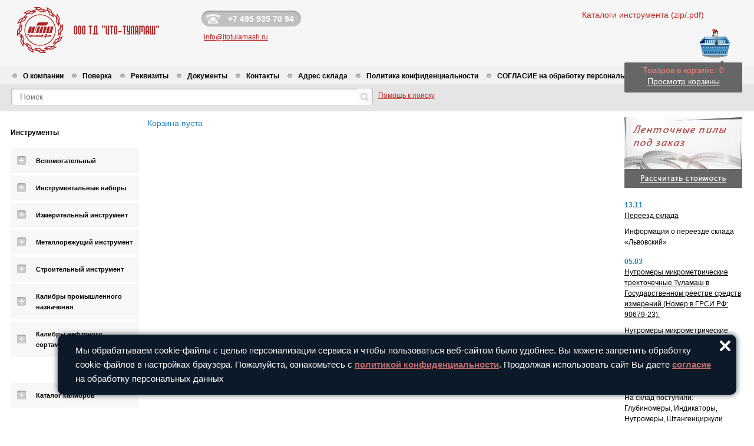

--- FILE ---
content_type: text/html; charset=UTF-8
request_url: http://www.itotulamash.ru/cart
body_size: 17093
content:
<!DOCTYPE html PUBLIC "-//W3C//DTD XHTML 1.0 Transitional//EN" "http://www.w3.org/TR/xhtml1/DTD/xhtml1-transitional.dtd">
<html xmlns="http://www.w3.org/1999/xhtml">
<head>
	<meta http-equiv="Content-Type" content="text/html; charset=UTF-8" />
	<title>Корзина</title>
	<meta name="keywords" content="" />
	<meta name="description" content="" />
	<meta name="reply-to" content="http://www.itotulamash.ru" />
	<meta name='yandex-verification' content='75c2b09ee60fed39' />

	<link rel="stylesheet"  type="text/css" href="/css/style.css?var=12354645&dt=202007092334" />
	
	<script language="javascript" src="/admin/js/jquery.js" type="text/javascript"></script>
	<script language="javascript" src="/js/lightbox.js" type="text/javascript"></script>
	<script language="javascript" src="/admin/js/swfobject.js" type="text/javascript"></script>
	<script type="text/javascript" src="/admin/js/XMLParser.js" charset="UTF-8"></script>
	<script type="text/javascript" src="/admin/js/Form.js?dt=20250626" charset="UTF-8"></script>
	<script language="javascript" src="/admin/js/common.js" type="text/javascript"></script>
	<script language="javascript" src="/js/js.js" type="text/javascript"></script>

	<script type = "text/javascript" language = "javascript">

		<!--
		function winop(){
			winopen = window.open("/karta.html", "","height = 120, width = 300, left = 300, top = 200");
		}
		//-->
	</script>

</head>
<body>



	<!-- Long Top Banner -->
	<!--
	<div class="ad-banner-header">
	</div>
	-->
	<div id="main" >
	<!-- Верхний блок (Лого/телефон/ICQ/Горизонтальное меню с флагами/Поиск)-->
		<div class="topBlock" >

			<div class="leftTopBlock">
				<div class="logo"><a href="/"><img class="png" src="/images/itotulamash_logo.png"/></a></div>
			</div>
			<div class="infoTopBlock">
				<div class="phone">
					<div class="text">
						<p>+7 495 935 70 94</p>
					</div>
				</div>
								<div class="callback">
					<a href="mailto:info@itotulamash.ru">info@itotulamash.ru</a>
				</div>
			</div><!-- .infoTopBlock -->


			<div class="rightTopBlock">
				<ul class="callback" style="margin-top: 0px; line-height: 30px;">
										<li>
						<a href="/media/Instrument-TULAMASH.zip" style="color: #C12620; font-size: 14px;">Каталоги инструмента (zip/.pdf)</a>
					</li>
				</ul>
				<div class="clear"></div>
			</div><!-- .topBlock -->
			<div class="clear"></div>

			<div class="gorizontalBlock">
				<div class="menuBlock" >
					<ul class="gmenu" style="padding-right:15px;">
												<li><span><a href="/company">О компании</a></span></li>
												<li><span><a href="/poverka">Поверка</a></span></li>
												<li><span><a href="/rekvizity">Реквизиты</a></span></li>
												<li><span><a href="/docs">Документы</a></span></li>
												<li><span><a href="/contakts">Контакты</a></span></li>
												<li><span><a href="/adres_sklada">Адрес склада</a></span></li>
												<li><span><a href="/privacy_policy">Политика конфиденциальности</a></span></li>
												<li><span><a href="/user_agreement">СОГЛАСИЕ на обработку персональных данных</a></span></li>
											</ul>
					<ul class="language">
						<li><a href="/contakts#ved" class="kr">&nbsp;</a></li>
						<li><a href="/contakts#ved" class="kaz">&nbsp;</a></li>
					</ul>
					<p style="display: none;">Отдел ВЭД: +7 495 935-70-94 доб.160</p>
				</div><!-- .menuBlock -->
				<div class="clear"></div>
				<div class="manufactureBox">
					<div class="searchInp">
						<div>
							<input type="text" class="text" value="Поиск" />
							<input type="image" class="image" src="/images/button.gif"/>
						</div>
						<a href="/helpsearch">Помощь к поиску</a>
					</div>
				</div>
			</div><!-- .gorizontalBlock -->
		</div><!-- .topBlock -->
	<!-- Конец верхнего блока -->

		<div class="contentBlock">

			<div class="leftBlock">
				<div class="catalogBox">
						<div class="menu">
    <!--<h1 class="title">Станки</h1>
    <div>
      <div class="level0">
        <a href="http://cnc-tulamash.ru">Станки Туламаш</a>
      </div>
    </div>-->
    <div class="clear"></div>

    <h1 class="title">Инструменты</h1>
    <div class="level0 " >
      <a class="" href="/catalog/category3">Вспомогательный</a>
    </div>
    <div class="clear"></div>
        <div class="level0 " >
      <a class="" href="/catalog/category5">Инструментальные наборы</a>
    </div>
    <div class="clear"></div>
        <div class="level0 " >
      <a class="" href="/catalog/meritelnyi">Измерительный инструмент</a>
    </div>
    <div class="clear"></div>
        <div class="level0 " >
      <a class="" href="/catalog/category7">Металлорежущий инструмент</a>
    </div>
    <div class="clear"></div>
        <div class="level0 " >
      <a class="" href="/catalog/category9">Строительный инструмент</a>
    </div>
    <div class="clear"></div>
        <div class="level0 " >
      <a class="" href="/catalog/kalibry-prom-naznachenia">Калибры промышленного назначения</a>
    </div>
    <div class="clear"></div>
        <div class="level0 " >
      <a class="" href="/catalog/calibry-neftanogo-sortamenta">Калибры нефтяного сортамента</a>
    </div>
    <div class="clear"></div>
    	<div class="book-menu">
							<div class="level0" style="margin-top: 40px;">
				<a class="" href="/kalibri1">Каталог калибров</a>
				</div>
				<div class="clear"></div>
				</div>
</div>
<div class="clear"></div>
<div class="download_pdf" style=" margin-top: 15px; border: 1px #CCC dashed; padding: 5px 0 8px 0; display: none;">
	<img src="/images/pdf.png" width="25px" style="float:left; border: none; margin-left: 10px;" />
	<a class="calibr_link" href="/files/neft_calibr_catalog.pdf">Каталог нефтяных калибров</a>
	<div class="clear"></div>
</div>
<style>
	.calibr_link {float: left; margin: 6px 0 0 6px;text-decoration: underline;}
	.calibr_link:hover {text-decoration: none;}
</style>
				</div>
			</div><!-- .leftBlock -->


			<div class="rightBlock">
				<!--  корзина -->
				<div class="basketBox2" style="margin-top: -140px;">
					<div class="box">
						<p>Товаров в корзине:<span id="allcount">0</span></p>
						<a href="/cart">Просмотр корзины</a>
					</div>
				</div>
				<div class="clear"></div>
				<!-- Банеры -->
								<ul class="saleBox">
										<li><p><a href="/calc"><img src="/images/pila_ban.jpg" alt="" /></a></p></li>
									</ul>
				
				<!--  Ньюс блок -->
				<div class="newsBox">
					<ul>
						<li>
							<div class="data">13.11</div>
							<a href="/news/234">Переезд склада</a>
							<p>Информация о переезде склада «Львовский»</p>
							<div class="clear"></div>
						</li>
						<li>
							<div class="data">05.03</div>
							<a href="/news/233">Нутромеры микрометрические трехточечные Туламаш в Государственном реестре средств измерений (Номер в ГРСИ РФ:  90679-23).</a>
							<p>Нутромеры микрометрические трехточечные </p>
							<div class="clear"></div>
						</li>
						<li>
							<div class="data">28.02</div>
							<a href="/news/230">На склад поступила партия измерительного инструмента</a>
							<p>На склад поступили: Глубиномеры, Индикаторы, Нутромеры, Штангенциркули</p>
							<div class="clear"></div>
						</li>
					</ul>
					<div><a href="/news">Все новости</a></div>
				</div><!-- .newsBox -->

				<!-- Гост блок -->
				<div class="gostBox">
					<h4></h4>
					<ul>
						<li><a href="/gost/186">Мерительный инструмент</a></li>
						<li><a href="/gost/2">Калибры</a></li>
						<li><a href="/gost/3">Слесарный инструмент</a></li>
						<li><a href="/gost/4">Режущий инструмент</a></li>
						<li><a href="/gost/1">Оснастка</a></li>
					</ul>
				</div>
			</div>


			<div class="centerBlock" >
			<div class="box">
<div class="top">
<div class="lt"></div>
<div class="rt"></div>
</div>
<div class="cont"><div class="cont2"><div class="cont3">
		<div class="path">Корзина пуста</div>
	</div></div></div>
<div class="bot">
<div class="lb"></div>
<div class="rb"></div>
</div>
</div>			</div>
			<div class="bothBlock">
				<div class="addresBlock">
					<p>Москва, 16-ая Парковая, д. 30, стр. 1</p>
				</div>
			</div>
		</div><!-- .contentBlock -->


		<div class="bottomBlock">
			<div class="bottomBox">
				<div class="copyright">
					<table>
						<tr>
							<td colspan="2"><font size="1"> ООО ТД «ИТО-ТУЛАМАШ», 2009-2026 г.</font> </td>
						</tr>
						<tr>
							<td>
								<div>
									<!-- Yandex.Metrika counter -->
									<script type="text/javascript">
											(function (d, w, c) {
													(w[c] = w[c] || []).push(function() {
															try {
																	w.yaCounter44628307 = new Ya.Metrika({
																			id:44628307,
																			clickmap:true,
																			trackLinks:true,
																			accurateTrackBounce:true,
																			webvisor:true,
																			trackHash:true
																	});
															} catch(e) { }
													});

													var n = d.getElementsByTagName("script")[0],
															s = d.createElement("script"),
															f = function () { n.parentNode.insertBefore(s, n); };
													s.type = "text/javascript";
													s.async = true;
													s.src = "https://mc.yandex.ru/metrika/watch.js";

													if (w.opera == "[object Opera]") {
															d.addEventListener("DOMContentLoaded", f, false);
													} else { f(); }
											})(document, window, "yandex_metrika_callbacks");
									</script>
									<noscript><div><img src="https://mc.yandex.ru/watch/44628307" style="position:absolute; left:-9999px;" alt="" /></div></noscript>
									<!-- /Yandex.Metrika counter -->

									<!--LiveInternet counter-->
									<script type="text/javascript"><!--
									document.write("<a href='http://www.liveinternet.ru/click' "+
									"target=_blank><img src='http://counter.yadro.ru/hit?t26.11;r"+
									escape(document.referrer)+((typeof(screen)=="undefined")?"":
									";s"+screen.width+"*"+screen.height+"*"+(screen.colorDepth?
									screen.colorDepth:screen.pixelDepth))+";u"+escape(document.URL)+
									";"+Math.random()+
									"' alt='' title='LiveInternet: показано число посетителей за"+
									" сегодня' "+
									"border='0' width='88' height='15'><\/a>")
									//--></script>
									<!--/LiveInternet-->
								</div>


								<!--Rating@Mail.ru counter-->
								<script language="javascript" type="text/javascript"><!--
								d=document;var a='';a+=';r='+escape(d.referrer);js=10;//--></script>
								<script language="javascript1.1" type="text/javascript"><!--
								a+=';j='+navigator.javaEnabled();js=11;//--></script>
								<script language="javascript1.2" type="text/javascript"><!--
								s=screen;a+=';s='+s.width+'*'+s.height;
								a+=';d='+(s.colorDepth?s.colorDepth:s.pixelDepth);js=12;//--></script>
								<script language="javascript1.3" type="text/javascript"><!--
								js=13;//--></script><script language="javascript" type="text/javascript"><!--
								d.write('<a href="http://top.mail.ru/jump?from=1742988" target="_top">'+
								'<img src="http://d8.c9.ba.a1.top.mail.ru/counter?id=1742988;t=94;js='+js+
								a+';rand='+Math.random()+'" alt="Рейтинг@Mail.ru" border="0" '+
								'height="18" width="88"><\/a>');if(11<js)d.write('<'+'!-- ');//--></script>
								<noscript><a target="_top" href="http://top.mail.ru/jump?from=1742988">
								<img src="http://d8.c9.ba.a1.top.mail.ru/counter?js=na;id=1742988;t=94"
								height="18" width="88" border="0" alt="Рейтинг@Mail.ru"></a></noscript>
								<script language="javascript" type="text/javascript"><!--
								if(11<js)d.write('--'+'>');//--></script>
								<!--// Rating@Mail.ru counter-->

							</td>
							<td>
								<!-- begin of Top100 logo -->
								<a href="http://top100.rambler.ru/home?id=1925086" target="_blank"><img src="http://top100-images.rambler.ru/top100/banner-88x31-rambler-blue.gif" alt="Rambler's Top100" width="88" height="31" border="0" /></a>
								<!-- end of Top100 logo  -->
							</td>
						</tr>
					</table>
				</div><!-- .copyright -->
				<div class="rightBottom_1">
					<ul class="gmenu_1">
												<li><span><a href="/company">О компании</a></span></li>
												<li><span><a href="/kalibr">Производство и продажа калибров - ИТО-Туламаш</a></span></li>
												<li><span><a href="/catalog/kalibr_dlya_metricheskoy_rezby">Калибры метрические</a></span></li>
												<li><span><a href="/catalog/meritelnyi">Измерительный инструмент</a></span></li>
												<li><span><a href="/docs">Документы</a></span></li>
												<li><span><a href="/contakts">Контакты</a></span></li>
											</ul>
				</div>
			</div><!-- .bottomBox -->
		</div><!-- .bottomBlock -->
	</div>


	<div class="cookieAccept cookieAccept_hidden">
	<div class="cookieAccept--win">
		<div class="cookieAccept--body">Мы обрабатываем cookie-файлы с целью персонализации сервиса и чтобы пользоваться веб-сайтом было удобнее. Вы можете запретить обработку cookie-файлов в настройках браузера. Пожалуйста, ознакомьтесь с <a class="cookieAccept--link" href="/privacy_policy" target="_blank">политикой конфиденциальности</a>. Продолжая использовать сайт Вы даете <a class="cookieAccept--link" href="/user_agreement" target="_blank">согласие</a> на обработку персональных данных</div>
		<img class="cookieAccept--bClose" src="/images/buttons/icon_x.svg" title="Я проинформирован. Закрыть.">
	</div>
	<style>
		.cookieAccept {
			/*
			position: fixed;
			z-index: 8888888887;
			left: 0;
			top: 0;
			width: 100vw;
			height: 100vh;
			background-color: #252c35a1;
			*/
		}
		.cookieAccept--win {
			position: fixed;
			bottom: 50px;
			right: 30px;
			z-index: 8888888888;
			background-color: #0C1929;
			color: white;
			max-width: 90vw;
			border-radius: 10px;
			box-shadow: 0px 0px 8px 1px #0c19299e;
		}
		.cookieAccept--body {
			padding: 1em 2em;
			line-height: 1.6em;
			text-align: left;
			font-size: 15px;
		}
		.cookieAccept--bClose {
			position: absolute;
			top: 10px;
			right: 10px;
			width: 18px;
			z-index: 2;
			cursor: pointer;
			filter: brightness(100);
			&:active { filter: initial; }
		}
		.cookieAccept--link {
			color: #c16a6a;
			text-decoration: underline;
			font-weight: bold;
			&:hover { color: white; }
			&:active { color: #c16a6a; }
		}

		.cookieAccept_hidden { display: none; }
	</style>

	<script>
		document.addEventListener('DOMContentLoaded', function() {
			const ls_cookieAccept = localStorage.getItem('cookieAccept');
			if(ls_cookieAccept===null){
				const cookieAccept = document.getElementsByClassName('cookieAccept')[0];
				cookieAccept.classList.remove('cookieAccept_hidden');
			}

			const bClose = document.getElementsByClassName('cookieAccept--bClose')[0];
			bClose.addEventListener('click', e=>{
				const cookieAccept = document.getElementsByClassName('cookieAccept')[0];
				cookieAccept.classList.add('cookieAccept_hidden');
				localStorage.setItem('cookieAccept', 'Y');
			});
		}); // DOM Loaded
	</script>
</div>
	<!-- BEGIN JIVOSITE CODE {literal} -->
	<script type='text/javascript'>(function(){ var widget_id = 'lrtQUvzFZY';var d=document;var w=window;function l(){var s = document.createElement('script'); s.type = 'text/javascript'; s.async = true; s.src = '//code.jivosite.com/script/widget/'+widget_id; var ss = document.getElementsByTagName('script')[0]; ss.parentNode.insertBefore(s, ss);} if(d.readyState=='complete'){l();}else{if(w.attachEvent){w.attachEvent('onload',l);} else{w.addEventListener('load',l,false);}}})();</script>
	<!-- {/literal} END JIVOSITE CODE -->
</body>
</html>


--- FILE ---
content_type: text/css
request_url: http://www.itotulamash.ru/css/style.css?var=12354645&dt=202007092334
body_size: 24951
content:
@charset "utf-8";
/* CSS Document */
* { margin:0; padding:0; outline: none; }
html, body{ height:100%;background:#fff; font: 12px Tahoma, Kalimati, Geneva, sans-serif; color:#000; }
img{ border: none;}
a{ text-decoration:none; color:#000; }
a:hover{ text-decoration:underline; }
ul{ list-style:none; }
table{ border-collapse:collapse; }
input, select{ font: 14px Verdana, Kalimati, Geneva, sans-serif; color:#000; }
h1{ font: 18px Tahoma, Kalimati, Geneva, sans-serif; color:#fff; padding-bottom: 5px;}
h2{ font: 14px Tahoma, Kalimati, Geneva, sans-serif; color:#fff; padding-bottom: 5px; margin-top: 5px;}
h3{ font: 12px Tahoma, Kalimati, Geneva, sans-serif; color:#fff; padding-bottom: 5px; margin-top: 5px;}
h4{ font: 12px Tahoma, Kalimati, Geneva, sans-serif; color:#fff; padding-bottom: 10px; margin-top: 25px; display:block; color: black;}
#main{ width:100%; min-width:1010px; } /*min-width:1010px;*/
*html #main{ width: expression((document.documentElement.clientWidth||document.body.clientWidth)<1010?'1010px':'100%'));}

.c { text-align: center; }
.r { text-align: right; }
.l { text-align: left; }
.m { vertical-align: middle; }
.b { font-weight: bold; }

.bg-png-crop, .button a{
	filter	: expression(
		(runtimeStyle.filter == '') ? runtimeStyle.filter = 'progid:DXImageTransform.Microsoft.AlphaImageLoader(src='+currentStyle.backgroundImage.split('\"')[1]+', sizingMethod=crop)' : runtimeStyle.filter,
		runtimeStyle.backgroundImage = 'none');}

.bg-png-scale{
	filter	: expression(
		(runtimeStyle.backgroundImage != 'none') ? runtimeStyle.filter = 'progid:DXImageTransform.Microsoft.AlphaImageLoader(src='+currentStyle.backgroundImage.split('\"')[1]+', sizingMethod=scale)' : runtimeStyle.filter,
		runtimeStyle.backgroundImage = 'none');}

.png{
	width: expression(width);
	filter: expression( (runtimeStyle.filter == '') ? runtimeStyle.filter="progid:DXImageTransform.Microsoft.AlphaImageLoader(src='"+src+"', sizingMethod='image')" : '',
						src = '/images/blank.gif');}



/*NEW YEAR THEME*/
/*
.leftTopBlock {background: url(/images/itotulamash_elka.png) no-repeat top left;}
*/


.topBlock{ float:left; width:100%; height:189px; background: #f6f6f6;}
.logo{ position:relative; z-index:10; float:left; width:207px; height:94px; margin: 12px 0 0 -6px; }

.leftTopBlock{ float:left; padding:0px 0 0 35px;}

.infoTopBlock {float:left; margin: 18px 0px 0px 45px; /*background: url('/images/logo-text.png') no-repeat; */ width:235px; height: 71px;}
.infoTopBlock .phone {margin-top:0px; margin-bottom: 9px; background: url('/images/logo-phone.png') no-repeat;  height:29px; width:169px; float:right; margin-right: 5px; color: #fff;}
.infoTopBlock .phone .text { padding-left: 38px; background: url('/images/icq-tel.png') no-repeat; font-size: 14px; margin: 6px 0px 4px 7px; font-family: Arial; font-weight: bold;}
.infoTopBlock .callback {margin: 12px 0 0 65px;}
.infoTopBlock .callback a {color: #C12620; text-decoration: underline;}
.infoTopBlock .callback a:HOVER {text-decoration: none;}

.rightTopBlock{ float:right;  padding-right:15px; height:80px; margin:10px 70px 0 0;}
.rightTopBlock .icq { font-size: 14px; float:left; margin-left: 15px;}
.rightTopBlock .icq img{float: left;margin: 0 10px 10px 0;}
.rightTopBlock .icq li{display: block;clear: both;padding-bottom: 5px; font-weight: bold;}
.rightTopBlock .icq li span {color: #33cc33; font-weight: normal;}

.gorizontalBlock { margin-top:7px;}
.menuBlock {width:100%; height: 30px; background: #f0f0f0;}
.rightBottom .gmenu, .menuBlock .gmenu{ margin-right:0px; padding-top:9px; padding-left:1.2%; float:left;}
.menuBlock p {color: #2286c0; font-size: 14px;  float:left; margin:7px 0px 0px 10px;}

.rightBottom .gmenu li, .menuBlock .gmenu li{ float:left; color:#fff;  padding-left:9px; background: url('/images/marker.gif') no-repeat 6px; margin-right:8px; font-size: 12px; font-weight: bold; letter-spacing:0px; font-family: Arial;}
.rightBottom .gmenu li span, .menuBlock .gmenu li span{ margin:0 0px 0 15px;}
.rightBottom .gmenu li {padding-top: 0px; margin-top:4px;}

.gmenu_1 {text-align:right;}
.rightBottom_1 .gmenu_1 li span { margin:0 0px 0 15px;}
.rightBottom_1 .gmenu_1 li {
	display: inline-block;
	color:#fff;
	padding-left:9px;
	background: url('/images/marker.gif') no-repeat 6px;
	margin-right:8px;
	font-size: 12px;
	font-weight: bold;
	letter-spacing:0px;
	font-family: Arial;
	padding-top: 0px;
	margin-top:4px;
}

.menuBlock .language {float:left; margin: 9px 0px 0px 0px;}
.menuBlock .language li {float:left; margin-right: 6px; border:1px solid #676767;}
.menuBlock .language li a {width:21px; height:12px; display:block;}
.menuBlock .language .ru {background: url('/images/ru.gif') no-repeat;}
.menuBlock .language .kr {background: url('/images/kr.png') no-repeat;}
.menuBlock .language .kaz {background: url('/images/kaz.png') no-repeat;}

.manufactureBox{  width:98%; padding:4px 1%; height:44px; background: #e5e5e5; }
.manufactureBox .searchInp { height:31px; z-index: -1}
.manufactureBox .searchInp div {width: 614px; float:left;}
.manufactureBox .searchInp div input.text {line-height: 31px; margin:2px 10px 0px 6px; padding-left: 15px; background: url('/images/search-back.png') no-repeat; width:614px; border: 0px;height:31px; float:left;  font-size: 14px;; position:absolute; color:#767676;}
.manufactureBox .searchInp div input.image { width:25px; height:28px; border: none;    top:3px; right:-4px; position:relative; float:right}
.manufactureBox a {color: #c12620; font-size: 12px; text-decoration: underline; line-height: 31px; margin-left:15px;}
.manufactureBox a:HOVER{text-decoration: none;}
/*�?оне�? ве�?�?него блока*/

.fieldBox{ padding-bottom:5px; height:24px;width:155px;  overflow:hidden; background:url(/images/enter.gif) repeat-x 0 -48px; }
.fieldBox div{ float:left; height:24px; width:155px; overflow:hidden; background:url(/images/enter.gif) no-repeat right -24px; }
.fieldBox div input{ float:left; height:14px; padding: 5px 8px;  width:139px; background:url(/images/enter.gif) no-repeat 0 0; border: none; font: 11px Verdana, Geneva, sans-serif; }
.formItemError div input{color: #ff0000;}

.phone .kod .fieldBox{width: 40px;}
.phone .kod .fieldBox div{width: 40px;}

.phone .number .fieldBox{width: 80px;}
.phone .number .fieldBox div{width: 80px;}
.phone td{padding-right: 15px;}

.button{ float:left; position:relative; top:1px; left:2px; height:22px; overflow:hidden; background: url(/images/button.gif) repeat-x 0 -44px;}
.button div{ float:left; height:22px; overflow:hidden; background: url(/images/butBg.gif) no-repeat right -22px; }
.button div input{ float:left; height:22px; width:65px; overflow:hidden; padding: 3px 4px; font-size:12px; background: url(/images/butBg.gif) no-repeat; color:#787574; cursor:pointer; border:none; }

.button1{ float:left; position:relative; top:1px; left:2px; height:22px; overflow:hidden; background: url(/images/butBg1.gif) repeat-x 0 -44px;}
.button1 div{ float:left; height:22px; overflow:hidden;  background: url(/images/butBg1.gif) no-repeat right -22px; }
.button1 div input{ float:left; height:22px; width:62px; overflow:hidden; padding: 3px 8px;  font-size:12px; background: url(/images/butBg1.gif) no-repeat; color:#f6f6f6; border:none; cursor:pointer; }

.button2{ float:left;   height:22px; overflow:hidden;}
.button2 div{ float:left; height:22px; overflow:hidden;}
.button2 div a{ float:left; height:16px; overflow:hidden; padding: 3px 7px; font-size:12px;}

.contentBlock{ float:left; width:100%; background:#fff;}
.leftBlock{ float:left; width:218px; padding-left: 18px;}
.rightBlock{ float:right; width:200px; margin-right:20px; }
.centerBlock{ padding:4px 240px 0px 250px; }

.realizationBox{ float:left; width:100%;}
.realizationBox ul{  width:539px;  margin:auto;}
.realizationBox li{float:left; padding:10px 10px 0 0 ; }
.realizationBox li a:first-child {margin-right: 17px; }
.realizationBox li a {float: left; display:block;}
.realizationBox h2{ text-align:center; padding-top:10px; letter-spacing:15px; }

.newsBox{ float:right;  width: 100%;}
.newsBox .data {color:#2286c0; font-size: 12px; font-weight: bold;}
.newsBox div a {color:#c12620; text-decoration: underline; float:right; margin-top: 21px; margin-bottom: 4px; margin-right: 3px;}
.newsBox ul li {margin-top: 15px; line-height: 18px;  font-famyly: Tahoma, Kalimati;}
.newsBox ul li a {color:#000; margin-bottom: 9px; text-decoration: underline; display:block; font-size: 12px; }


.catalogBox h3{ float:left; text-align:center;  padding-bottom:10px; position:relative; top:15px;background:url(/images/bBord.gif) repeat-x 0 bottom;}

.showAll{ float:left; padding-top:17px; }
.showAll p{ font-size:12px; color:#8fabbe; }
.showAll span{ color:#343739; }
.showAll a{ text-decoration:underline; }

.imageList{  padding-top:10px; color:#8fabbe;}
.imageList a img{ position:relative; top:2px;}
.imageList span{ padding-left:85px;}

.gostBox{ float:left; padding-top:20px;}
.gostBox h4{color:#2286c0; text-align: center;  background: #e5e5e5; background: url('/images/gost-label.gif') no-repeat; width:200px; height:47px;}
.gostBox ul{ float:left;  padding: 12px 0 0 10px; width:190px; /*height:41px;*/}
.gostBox ul li{ padding-left: 19px;  background:url(/images/point-gost.gif) no-repeat left; color:#fff; font-weight: bold; margin-bottom: 10px;}
.gostBox ul li a {font-size:11px; text-decoration: none; }
.gostBox ul li a:HOVER{text-decoration: underline;}

.saleBox{ float:right; padding-top:0px;  width:200px; margin-bottom: 5px;}
.saleBox li{width:100%;  margin-top:10px;}


.adressBox{ float:left; padding-bottom:35px;}
.adressBox p{ font-size:12px;}


.catalogBox{ float:left;  padding:9px 0 25px 0px;}
.menu{ float:left; width:200px; }
.menu li{ padding:10px 0 0 17px; font-size:12px; background:url(/images/bool.gif) no-repeat 0 14px; }
.menu li ul{ padding-bottom:10px; display:none; }
.menu li li{ padding-left:0px; font-size:11px; color:#b3cde4; background:url(/images/bool1.gif) no-repeat 15px 14px; }
.menu li li a{ color:#b3cde4; }

.telBox{ float:left; width:300px; padding-left:20px;  }
.telBox img{ float:left; position:relative; top:7px;}
.telBox span{float:left; padding:25px 10px 0 10px; color:#333; }
.telBox h1{ letter-spacing:-4px; }
.bottomBlock{ float:left; width:100%; padding-top:10px;  background: #f0f0f0; height:43px;}
.bottomBox{ float:left; width:100%; background:#e5e5e5; }
.copyright{ float:left; margin-left: 16px; margin-bottom: 7px; }
.copyright td{padding-right: 10px;}
.copyright td.first {padding-right: 60px;}



.aboutInstrumentBox{ float:left; width:100%;   margin-top:10px; background: url(/images/centText.gif) repeat-x 0 0; }
.aboutInstrumentBox .rBg{ float:left; width:100%; height:544px; background: url(/images/rigText.gif) no-repeat right 0	; }
.aboutInstrumentBox .lBg{ float:left; width:94%; padding:10px 0 0 3%; height:544px; background: url(/images/lefttext.gif) no-repeat ; }
.aboutInstrumentBox h3{ padding:10px 0 20px 0;}

.listBox{ float:left; padding-top:10px;}
.listBox li{ font-size:12px; padding:10px 0 0 25px; background:url(/images/bool.gif) no-repeat 10px 14px; }
.showhide li div{display: none;padding-top:10px;}

.basketBox{ float:left; font-size:12px; margin:20px 0 0 0px; height:63px; background:#f0f0f0; width:100%;}
.basketBox a{ float:left; margin:5px 10px 0 0; text-decoration:underline;}
.basketBox p{ margin:10px 10px 0 0; color:#8fabbe; }
.basketBox img{ float:left; width:71px; position:relative; top:8px;  height:61px; background:url(/images/basket.gif) no-repeat 0 0; padding:0px;}
.basketBox .shopBox{ float:right; width:215px;}
.basketBox .count{color:#7692a7;}

.basketBox2{ padding-bottom:16px;  width: 250px; font-size:12px; padding-top:42px; margin-top: -65px; width:100%; height:54px; background: url('/images/basket.gif') no-repeat 115px top; z-index:10000; position: relative; float:right}
.basketBox2 .box{background:url('/images/basket-bg.gif') no-repeat bottom; width:200px; height:58px; text-align: center; position: absolute;}
.basketBox2 .box p { color:#fc7b76; font-size: 14px; padding-top: 12px; 0px; display:block;}
.basketBox2 .box p span {margin-left:5px;}
.basketBox2 .box a {color:#fff; font-size: 14px;margin-top: 3px; display:block;}

.bothBlock{ float:left; width:100%; margin-top:20px;}
.bothBlock .addresBlock{color:#2286c0; font-size: 12px; width:400px; float:right; margin-right: 20px;}
.bothBlock .addresBlock p{padding-bottom: 4px;}

.box{ width:100%; padding-top:8px;}
.box .cont{ float:left; width:100%; }
.box .cont3{ padding: 0px; color:#8fabbe;font-size:12px;}
.box .cont3 a {color:#2286c0;}
.box a{text-decoration: underline;}

.centerNewsBox{ float:left; width:90%; margin-top:10px;}
.centerNewsBox .data{ float:left; width:40px; padding-right:10px; font-size:18px; color:#5aa6d2; font-weight: bold;}
.centerNewsBox .data span{  font-size:12px; color:#8fabbe; padding-left:17px;}
.centerNewsBox .text{  margin-left:60px; font-size:12px;  padding-top:3px; }
.centerNewsBox .text SPAN {color:#5aa6d2; }
.centerNewsBox h3{  padding-bottom:20px; }
.centerNewsBox .text p{ float:left; width:100%; padding:5px 0 20px 0px; color:#000;}



/*aa*/

.path{font-size:14px;padding:0px 0px 15px 0px;}
.path h1 {font-size:14px;color:#2286C0; margin:0; padding:0;}
.gost-table{width:100%;}
.gost-table .point{background: url("/images/point-gost.gif") no-repeat left 3px;}
.gost-table td .point div{margin:0px 40px 0px 15px;}
.gost-table td .point a{font-size:12px;}
.gost-table td {vertical-align: middle;height:40px;font-size:12px;}

.gost-table .la{padding-left:20px;background-color: #f6f6f6;}
.gost-table .da{padding-left:20px;}

.gost-table2{width:100%;}
.gost-table2 td{padding:8px 5px 8px 0px;font-size: 12px; }
.gost-table2 .dark{background-color: #f6f6f6;padding-left:20px;}
.gost-table2 .light{padding-left:20px;}
.gost-table2 .name{color:#8fabbe;padding-left:15px;padding-right:15px;}
.gost-table2 .gost{text-decoration: underline;width:110px;}

.gost-td-name{width:100%;background-color: #f6f6f6; height:40px; background-image: url("/images/gost-bg.jpg"); background-repeat: no-repeat;}
.gost-td-name div{font-size:14px;padding:12px 0px 0px 15px; color: #000;text-transform: uppercase;}

.page-swapper{height: 12px;}
.page-swapper div{float: left;height: 11px;width: 31px;margin-left: 2px;text-align: center;}
.page-swapper div.next{margin-top: 3px; background: url("/images/page.jpg") 0 -11px no-repeat;}
.page-swapper div.back{margin-top: 3px; background: url("/images/page.jpg") 0 0px no-repeat;}
.page-swapper a, .page-swapper span{text-decoration: none;display: block;width: 31px;padding-top: 0px;font-size: 12px;height: 20px;}
.page-swapper span{color: #8fabbe;}
.page-swapper div.inactive{display: none;}

.menu{padding:5px 0px 10px 0px; width:218px;}
.grouper {background: #f7f7f7; float:left; padding-bottom:20px;  margin-bottom:4px;}
.level0{width:218px;  font-size: 11px;  background: #fff; margin-bottom: 4px; font-weight: bold; line-height:18px;}
.level0 a{text-decoration: none; background:#f7f7f7 url(/images/plus.gif) no-repeat 11px center;  padding: 12px 5px 12px 43px; display:block; }
.level0 a:hover{ color:#c12620;}
.level0 a.sel0{background:#f7f7f7 url(/images/minus.gif) no-repeat 11px center; color:#c12620;}


.level1{font-size: 11px; padding: 2px 0px 6px 28px;  }
.level1 a{color: #000;text-decoration: underline; background: url(/images/marker.gif) no-repeat 15px center; padding-left: 33px; padding-right:15px; line-height: 16px; display: block;}
.level1 a:hover{text-decoration: none;}
.level1 a.sel1{text-decoration: none; color:#c12620;}

.level2{font-size: 11px;padding: 4px 5px 4px 70px;}
.level2 a{color: #000;text-decoration: none;}
.level2 a:hover{text-decoration: underline;}
.sel2 a{color: #999;}

.main-buttons{width:100%;}
.main-buttons .block{padding-left:0px;}
.main-buttons .block a{text-decoration: underline;font-size: 13px; line-height: 24px; color: #C12620;}

.category-info{width: 100%;}
.category-info .descr{width: 100%;float: left;margin-left: -192px;}
.category-info .descr2{width: 100%;float: left;}
.category-info .photos{width: 192px;float: left;position: relative;}
.category-info .descr .descr-cont{padding-left: 210px;}

.category-info .photos .photos-cont{height: 132px;position: relative;overflow: hidden;margin-bottom: 10px;}
.category-info .photos .images{position: absolute;top:0;}
.category-info .photos .page-swapper{float: left; color:#7a98af;}

.catalog-top-line{padding: 0px 0 10px 0;height: 24px;width: 100%;}
.catalog-top-line2{padding-top: 15px;width: 100%;}
.catalog-top-line .positions{color:#84a1b6; font-size: 12px;}
.catalog-top-line .positions a{color:#fff;text-decoration: underline;}

.sklad-td-name{width:100%;background-color: #f6f6f6; height:40px; background-image: url("/images/gost-bg.jpg"); background-repeat: no-repeat;}
.sklad-td-name div{font-size:14px;padding:12px 0px 0px 15px; color: #000;text-transform: uppercase;}

.products{width: 100%;}
.products td{border-right: solid 2px #f6f6f6; border-left: solid 2px #f6f6f6;vertical-align: middle; border-bottom:1px solid #f6f6f6; color:#000}
.products .h .name{}
.products .h td{background: #f6f6f6;height: 55px;vertical-align: middle;color: #000;text-transform: uppercase;border-right: solid 1px #f6f6f6; border-left: solid 1px #f6f6f6;}
.products .col{width: 100px;text-align: center;}
.products .imgs{display: none;}
.products .light td, .products .dark td{padding: 1px 0;}
.products .light td.name, .products .dark td.name, .products .name{padding-left: 20px;}
.products .light td{background:#fff;}
.products .dark td{background:#f6f6f6;}
.products .light:hover td {background: #c7ced5;}
.products .dark:hover td {background: #c7ced5;}
.products td.buy{width: 85px;text-align: center;}
.products td.photo{width: 30px;padding-left: 5px;}
.products td.buy input{background-color:#f6f6f6; color: #8fabbe;height: 16px;width: 48px;float: left;border:1px solid #f6f6f6;margin: 2px 5px 0px 5px;font-size: 11px;}
.products td.delete{width: 80px;text-align: center;}

.clear{clear: both;width: 0px;height: 0px;overflow: hidden;font-size: 0px;line-height: 0px;}
.invis{display: none;}
.annotation{display: none;}

.blue{color: #fff;}
.formItemError .blue{color:#ff6c6c;}

.register{}
.register-title{width: 150px;padding-right:10px; height:45px;}
.register .errorMessage{height: 16px;font-size: 11px;color: #ff6c6c;}
.register textarea{overflow: auto;border:1px solid #ccc;color: #999;}

.user-block{height: 80px;text-align: right;font-size: 12px;}
.user-block a{text-decoration: underline;}
.user-block a:hover{text-decoration: none;}
.user-block div{padding-top: 10px;}

.popup{width:277px;background: #999 url("/images/popup/top.jpg") no-repeat;background-position: 4px 4px;padding: 4px 0px;position: absolute;display: none;}
.popup .wrap0{background: url("/images/popup/bottom.jpg") no-repeat;background-position: 4px bottom; padding:8px 4px}
.popup .wrap1{padding:10px 4px 0px 4px;text-align: center;color: #dededd;background: url("/images/popup/middle.jpg") repeat-y;}
.popup .ok img{cursor: pointer;margin:15px 0px 7px 0px;}

.sign{display: none;}

.article-content table{margin-bottom: 20px;}
.article-content table td{padding: 5px; color: #000;}
.article-content table.no-border{border: none;}
.article-content table.no-border td{padding: 0px;}
.article-content strong, .path{color:#2286c0; }
.article-content h2, .article-content h3{color:#2286c0;}
.article-content {color: #000;}


.book-menu .level1{text-transform: none;}
.book-menu .sel a{color: #fff;}

#jquery-overlay {position: absolute;top: 0;left: 0;z-index: 90;width: 100%;height: 500px;}
#jquery-lightbox {position: absolute;top: 0;left: 0;width: 100%;z-index: 100;text-align: center;line-height: 0;}
#jquery-lightbox a img { border: none; }
#lightbox-container-image-box {position: relative;background-color: #fff;width: 250px;height: 250px;margin: 0 auto;}
#lightbox-container-image { padding: 10px; }
#lightbox-loading {position: absolute;top: 40%;left: 0%;height: 25%;width: 100%;text-align: center;line-height: 0;}
#lightbox-nav {position: absolute;top: 0;left: 0;height: 100%;width: 100%;z-index: 10;}
#lightbox-container-image-box > #lightbox-nav { left: 0; }
#lightbox-nav a { outline: none;}
#lightbox-nav-btnPrev, #lightbox-nav-btnNext {width: 49%;height: 100%;zoom: 1;display: block;}
#lightbox-nav-btnPrev { left: 0; float: left;}
#lightbox-nav-btnNext { right: 0; float: right;}
#lightbox-container-image-data-box {font: 10px Verdana, Helvetica, sans-serif;background-color: #fff;margin: 0 auto;line-height: 1.4em;overflow: auto;width: 100%;padding: 0 10px 0;}
#lightbox-container-image-data {padding: 0 10px; color: #666; }
#lightbox-container-image-data #lightbox-image-details { width: 70%; float: left; text-align: left; }
#lightbox-image-details-caption { font-weight: bold; }
#lightbox-image-details-currentNumber {display: block; clear: left; padding-bottom: 1.0em;}
#lightbox-secNav-btnClose {width: 66px; float: right;padding-bottom: 0.7em;}

.text-content {color: #000;}
.text-content h1 {font-size:14px;}
.text-content h1, .text-content h2 {color: #2286c0};
.text-content h2 {font-size:12px;}

.grey { background: #efefef; }
.greenly { background: #e5ffe1; }
.reedly { background: #fdeff9; }
.orangly { background: #fffde1; }
ul.list-of-item { list-style: disc; padding: 12px;  }

.line-h30 {line-height: 30px; }
.line-h21 {line-height: 21px; }
.margin30{margin: 30px 0px; }
.charaster{width: 100%;}
.dark {background: #e3e3e3; }
.more-dark {background: #cccccc;}
.charaster tr td {background: white;}
.charaster tr:nth-child(even) td {background: #e3e3e3;}


h1.title {color: black; font-weight: bold; margin: 15px 0px; font-size: 12px;}

.new-main-menu {width: 80%; margin: 0 auto; margin-top: 10px;}
.new-main-menu-item {float: left; border: 1px solid #e5e5e5; border-radius: 5px; width: 47%; text-align: center; margin: 0 15px 10px 0; overflow: hidden;}
.new-main-menu-item img {max-height: 100%;}
.new-main-menu-right {margin-right: 0px; float: right;}
.new-main-menu-item img {}
.new-main-menu-item span {display: block; background: #e5e5e5; font-size: 13px; height: 32px; line-height: 31px; margin: 2px 0 0 0;}
.new-main-menu-big {width: 100%; height: 149px;}
.new-main-menu-big img {margin: 9px 0 0 0; display: inline-block;}
.new-main-menu-big span {display: block; background: #e5e5e5; font-size: 13px; height: 32px; line-height: 31px; margin: 14px 0 0 0;}
.new-main-menu-item:hover {color: #c12620;}

/*alert*/

.alert {position: absolute; background: url(/images/tulamash-attention-icon-16x16.png); width: 16px; height: 14px; margin: 7px 0px 0px 38px; display: none;}
.alert-hide {position: fixed; width: 100%; height: 100%; background: rgba(0, 0, 0, 0.79); z-index: 100000; display: none;}
.alert-popup {width: 350px; height: 134px; padding: 63px 55px; margin: auto; top: 0; left: 0; right: 0; bottom: 0; background: #fafafa; position: fixed; z-index: 100001; text-align: center; display: none;}
.alert-popup .clode {width: 5px; height: 15px; background: url(/images/clode.png) no-repeat 0px 4px; position: absolute; top: 13px; right: 60px; font-size: 12px; color: #7f7f7f; text-decoration: underline; padding-left: 15px;}
.alert-popup .clode:hover {text-decoration: none;}
.alert_h1 {color: #972d2d; font-size: 24px; text-transform: uppercase; display: block; font-weight: bold; margin-bottom: 20px;}
.alert_text {color: #000; line-height: 20px; font-size: 14px;}
.alert_text a {text-decoration: underline; color: #850202;}
.alert_text a:hover {text-decoration: none;}

.ad-banner-header{
	width: 100%;
	text-align: center;
	height:50px;
	background: #BEF8B8;
}

.sendingWait {display: none; color: red; font-weight: bold; }

.articleH1 { font-size: 18px; color: black; font-weight: bold; padding-top: 10px; }

table.t1 { border-spacing:0px; border-collapse: collapse; }
table.t1 th, table.t1 td { border: 1px #ccc solid; padding: 2px 6px; }


/************************/
.pageSertifs__sertList {
	width: 100%;
}

.sertList {
	display: flex;
	flex-wrap: wrap;
	justify-content: space-around;
	width: 100%;
	max-width: 980px;
	margin: 0 auto;
}

.sertList_item {
	margin: 21px 20px;
	text-align: center;
	font-weight: bold;
	max-width: 240px;
}

.sertList_img { }
.sertList_img_bordered{
	border: 1px #616161 solid;
}

.sertList_title {
	margin-bottom: 10px;
}

.sertList_a {
	text-decoration: none;
}

.sertList_a0 {
	text-decoration: none!important;
	color: black!important;
}

.sertList_item:hover .sertList_a0 {
	color: #2286c0!important;
}

--- FILE ---
content_type: application/javascript
request_url: http://www.itotulamash.ru/admin/js/common.js
body_size: 4598
content:
function Class(){};
Class.prototype.construct = function() { };
Class.extend = function(def) {
	var classDef = function()
	{
		if(!arguments.callee.__lock)
			this.construct.apply(this, arguments);
	};
	var superClass = this.prototype;
	this.__lock = true;
	var proto = new this();
	this.__lock = false;
	for (var n in def){
		var item = def[n];
		if(!(item instanceof Function))
			classDef[n] = item;
		proto[n] = item;
		proto.parent = superClass;
	}
	classDef.prototype = proto;
	classDef.extend = this.extend;
	return classDef;
};

var initListeners = [];
var loginUrl;
var formUrl = "/form/";
var logObject = [];
var logSize = 100;
var authRedirect = document.location.href;
var currentUserId = 0;
var isAdmin = "false";
var tinyStyles = [];

var jq = $.noConflict();

jq(document).ready(init);

function init(){
	Form.forms = Form.init(formUrl);
	for(var i = 0; i < initListeners.length; i++)
		initListeners[i]();
}

function onInit(handler){
	initListeners.push(handler);
}

function getBodyScrollTop(){
	return self.pageYOffset || (document.documentElement && document.documentElement.scrollTop) || (document.body && document.body.scrollTop);
}

function getClientHeight(){
	return document.compatMode=='CSS1Compat' && !window.opera?document.documentElement.clientHeight:document.body.clientHeight;
}

function getClientWidth(){
	return document.compatMode=='CSS1Compat' && !window.opera?document.documentElement.clientWidth:document.body.clientWidth;
}

function getClientCenterY(){
	return parseInt(getClientHeight()/2)+getBodyScrollTop();
}

function getClientCenterX(){
	return parseInt(getClientWidth()/2);
}

function openPopUp(url,w,h){
	if(jq.browser.msie)
    	window.open(url,'_blank','width='+(w + 18)+',height='+h+',copyhistory=no,directories=no,menubar=no,location=no,resizable=no,scrollbars=yes');
    else
    	window.open(url,'_blank','width='+(w)+',height='+h+',copyhistory=no,directories=no,menubar=no,location=no,resizable=no,scrollbars=yes');
    return false;
}


function openUrl(url, width, height, scroll){
	if(!scroll)
		window.open(url, 'page', 'width=' + width + ',height=' + height + ',copyhistory=no,directories=no,menubar=no,location=no,resizable=no,scrollbars=no');
	else
		window.open(url, 'page', 'width=' + width + ',height=' + height + ',copyhistory=no,directories=no,menubar=no,location=no,resizable=no,scrollbars=yes');
}


jq.fn.offsetTop = function() {
	var e = this.get(0);
	if(!e.offsetParent) return e.offsetTop;
	return e.offsetTop + jq(e.offsetParent).offsetTop();
};

jq.fn.offsetLeft = function() {
	var e = this.get(0);
	if(!e.offsetParent) return e.offsetLeft;
	return e.offsetLeft + jq(e.offsetParent).offsetLeft();
};

function callMethod(name){
	var a = [];
	for(var i = 1; i < arguments.length; i++)
		a.push(arguments[i]);
	if(name instanceof Function){
		name.apply(name.instance, a);
		return;
	}
	var target = window;
	var method = name;
	if(name.indexOf('.') > -1){
		var arr = name.split('.');
		target = window[arr[0]];
		method = arr[1];
	}
	if(target == undefined || target[method] == undefined)
		return null;
	return target[method].apply(this, a);
}

onInit(function(){
	var p = jq(".trace-panel");
	if(p.length == 0)
		return;
	p.css({backgroundColor:"#000", width:"100%", opacity:0.9, position:"absolute", display:"none", top:"0px", left:"0px"});
	jq(document).keypress(function(e){
		if(e.which == 27){
			if(p.css("display") == "none"){
				p.show();
				p.css("z-index", 1000000);
				p.css("height", jq(document).height());
				p.html("");
				for(var i = 0; i < logObject.length; i++){
					var s = logObject[i];
					s = s.replace("<", "&lt;");
					s = s.replace(">", "&gt;");
					s = s.replace("&", "&amp;");
					p.append("<div style='color:#fff;padding:2px 10px;font-size:12px;'>" + s  + "</div>");
				}
			}else
				p.hide();
		}
	});
});

function trace(){
	var str = "";
	for(var i = 0; i < arguments.length; i++){
		if(i > 0)
			str += ", ";
		str += arguments[i];
	}
	if(logObject.length >= logSize)
		logObject.shift();
	logObject.push(str);
}
try{
jq.extend(DateInput.DEFAULT_OPTS, {
  stringToDate: function(string) {
    var matches;
    if (matches = string.match(/^(\d{2,2})-(\d{2,2})-(\d{4,4})$/)) {
      return new Date(matches[3], matches[2] - 1, matches[1]);
    } else {
      return null;
    };
  },

  dateToString: function(date) {
    var month = (date.getMonth() + 1).toString();
    var dom = date.getDate().toString();
    if (month.length == 1) month = "0" + month;
    if (dom.length == 1) dom = "0" + dom;
    return dom + "-" + month + "-" + date.getFullYear();
  }
});
}catch(e){};

--- FILE ---
content_type: application/javascript
request_url: http://www.itotulamash.ru/admin/js/Form.js?dt=20250626
body_size: 14781
content:
function Form(id, url)
{
	var data = {isValid:true,id:id};
	var form = jq("#" + id);
	var that = this;
	var formAnnotations = {};
	var formTag = jq("form", form);
	var loading = jq(".loading", form);
	formAnnotations = Annotation.getFormAnnotations(id);

	this.getId = function(){
		return id;
	}

	if(formTag.length > 0)
		formTag.bind("submit", function(){
			return false;
		});

	var submitButton = jq("input:submit, input:image, .submit", form);

	submitButton.bind("click", function(){
		submitForm();
		return false;
	});

	initInternal();

	function parseFields()
	{
		var fields = {};
		jq(".formItem", form).each(function(i, item){
			var control;
			item = jq(item);
			var annotations = Annotation.getAnnotations(item);
			var type = getType(item, annotations);
			var name = jq("input, select, textarea", item).attr("name");
			if(annotations.name != undefined)
				name = annotations.name;
			var errorContainer = jq(".errorMessage", item);
			if(annotations.targetErrorMessage != undefined)
				errorContainer = jq("#" + annotations.targetErrorMessage);
			var errors = [];
			for(var annotation in annotations){
				if(annotation.indexOf("error.") > -1)
					errors[annotation.replace("error.","")] = annotations[annotation];
			}
			var field =
			{
				name:name,
				field:item,
				annotations:annotations,
				type:type,
				val:null,
				error:errorContainer,
				errors:errors
			};
			if(name != undefined)
			{
				fields[name] = field;
				field.addError = delegate(field, function(error){
					data.addError(this.name , error);
				});
			}
			if(field.type == "text" || field.type == "email" || field.type == "password" || field.type == "int" || field.type == "integer" || field.type == "float" || field.type == "long"){
				control = jq("input:text,input:password", item);
				if(annotations["no-enter"] == undefined && formAnnotations["no-enter"] == undefined)
					control.bind("keypress", function(e){
						if(e.which == 13)
							submitForm();
					});
			}
			if(field.type == "textarea"){
				control = jq("textarea", item);
				if(annotations["no-enter"] == undefined && formAnnotations["no-enter"] == undefined)
					control.bind("keypress", function(e){
						if(e.which == 13 && e.ctrlKey == true){
							submitForm();
							return false;
						}
					});
			}
			if(field.type == "datepicker"){
				jq("input", item).date_input({
					month_names: ["январь", "февраль", "март", "апрель", "май", "июнь", "июль", "август", "сентябрь", "октябрь", "ноябрь", "декабрь"],
					short_month_names: ["январь", "февраль", "март", "апрель", "май", "июнь", "июль", "август", "сентябрь", "октябрь", "ноябрь", "декабрь"],
					short_day_names: ["вс", "пн", "вт", "ср", "чт", "пт", "сб"]
				});
			}
		});
		return fields;
	}

	function value(item, annotations, type, name){
		if(annotations.value != undefined)
			return callMethod(annotations.value, item);
		if(type == "text" || type == "password" || type == "hidden" || type == "int" || type == "integer" || type == "float" || type == "long")
			return jq.trim(jq("input", item).val());
		if(type == "email"){
			var re = /^(("[\w-\s]+")|([\w-]+(?:\.[\w-]+)*)|("[\w-\s]+")([\w-]+(?:\.[\w-]+)*))(@((?:[\w-]+\.)*\w[\w-]{0,66})\.([a-z]{2,6}(?:\.[a-z]{2})?)$)|(@\[?((25[0-5]\.|2[0-4][0-9]\.|1[0-9]{2}\.|[0-9]{1,2}\.))((25[0-5]|2[0-4][0-9]|1[0-9]{2}|[0-9]{1,2})\.){2}(25[0-5]|2[0-4][0-9]|1[0-9]{2}|[0-9]{1,2})\]?$)/i;
			var v = jq.trim(jq("input", item).val());
			if(!v.match(re))
				data.addError(name, "not.valid");
			return v;
		}
		if(type == "richtext"){
			var i = jq("textarea", item).attr("id");
			return tinyMCE.get(i).getContent();
		}
		if(type == "textarea")
			return jq.trim(jq("textarea", item).val());
		if(type == "select"){
			var v = jq.trim(jq("select", item).val());
			return v == "nill" ? null : v;
		}

		if(type == "checkbox")
		{
			var input = jq("input", item);
			return checked(input.attr("name"));
		}
		if(type == "date")
			return getDateValue(item, name);
		if(type == "radio")
		{
			var c = jq("input[@type=radio]", item).is("[@checked]");
			if(!c)
				return null;
			return jq("input[@type=radio][@checked]", item).val()
		}
		if(type == "datepicker"){
			var d = jq("input", item).val().split("-");
			return d[2] + "-" + d[1] + "-" + d[0];
		}
		return null;
	}

	function getDateValue(item, name){
		var day;
		var month;
		var year;
		var time = "";
		var input = jq("input[@name=time]", item);
		var yearInput = jq("input[@name=year]", item);
		var val = 1;
		jq("select", item).each(function(i, sel){
			sel = jq(sel);
			if(sel.val() == "nill")
				val = null;
			if(sel.is("[@name=day]"))
				day = sel.val();
			if(sel.is("[@name=month]"))
				month = sel.val();
			if(sel.is("[@name=year]"))
				year = sel.val();
		});
		if(yearInput.length ==1 && yearInput.css("display") != "none")
		{
			year = "nill";
			var rp = new RegExp("[1-9][0-9][0-9][0-9]");
			val = null;
			if(yearInput.val().match(rp)){
				val = 1;
				year = yearInput.val();
			}
		}
		if(val == null)
			return null;
		//time
		if(input.length > 0 && jq.trim(input.val()) != ""){
			var v = jq.trim(input.val());
			if(v != undefined){
				var regExp = new RegExp("\\d\\d:\\d\\d");
				if(v.match(regExp)){
					var vs = v.split(":");
					var h = parseInt(vs[0]);
					var m = parseInt(vs[1]);
					if(h > 23 || m > 59)
					{
						data.addError(name, "notvalid");
						time = null;
					}
				}else{
					data.addError(name, "notvalid");
					time = null;
				}
				v = v + ":00";
			}
			if(time != null)
				time = v;
		}
		var result = year + "-";
		var date = new Date();
		date.setYear(year);
		date.setMonth(month);
		date.setDate(day);
		if(date.getMonth() != month)
		{
			data.addError(name, "notvalid");
		}
		if(month.length < 2)
			result += "0" + (eval(month) + 1) + "-";
		else
			result += (eval(month) + 1) + "-";
		if(day.length < 2)
			result += "0" + day;
		else
			result += day;
		if(time != null)
			result += " " + time;
		return result;
	}

	function submitForm() {
		const userAgreements_needCheckAgreetments = document.getElementsByClassName('userAgreements_needCheckAgreetments')[0];
		if(userAgreements_needCheckAgreetments){
			const inputAgreePolicy = document.getElementsByClassName('userAgreements--inputAgreePolicy')[0];
			const inputAgreeUserAgreement = document.getElementsByClassName('userAgreements--inputAgreeUserAgreement')[0];
			const hint = document.getElementsByClassName('userAgreements--hint')[0];
			if (!inputAgreePolicy.checked || !inputAgreeUserAgreement.checked){
				hint.classList.remove('userAgreements_hidden');
				return false;
			} else {
				hint.classList.add('userAgreements_hidden');
			}
		}

		getFormData();
		validate();
		if(data.isValid){
			sendFormData();
			{//Doo: прячем кнопку отправки после клика, чтобы не нажимали по многу раз и не приходили дублирующиеся заказы
				var a = jq('.sendingWait');
				if(a.length) {//Если есть тэг с классом 'sendingWait' в котором хранится надпись сообщения об отправке
					var b = a.parent().find('input.png')
					if(b.length) {//Если есть кнопка отправки
						b.hide();
						a.show();
					}//if
				}//if
			}//прячем кнопку
		}//if
	}

	this.submit = function(){
		submitForm();
	}

	function initInternal()
	{
		data.fields = parseFields();
		data.addError = function(f, er){
			data.isValid = false;
			data.fields[f].field.removeClass("formItem");
			data.fields[f].field.addClass("formItemError");
			if(data.fields[f].errors[er] != undefined)
				data.fields[f].error.html(data.fields[f].errors[er]);
			that.setFormError("");

		}
		data.clearError = function(f){
			data.fields[f].field.removeClass("formItemError");
			data.fields[f].field.addClass("formItem");
			data.fields[f].error.html("");
			clearFormError();
		}
		data.addFormError = function(er){
			that.setFormError(er);
		}
	}

	this.setVal = function(name, val){
		var f = data.fields[name];
		f.val = val;
	}

	function onError(msg){
		showLoading(false);
		if(formAnnotations.onError != undefined)
			callMethod(formAnnotations.onError, msg);
		else
			that.setFormError("error");
		data.isValid = false;
	}

	function clearFormError(){
		var formError = jq(".formErrorMessage", form);
		if(formError.length > 0)
			formError.html("");
	}

	function showLoading(l){
		if(loading.length > 0){
			if(l){
				submitButton.css({display:"none"});
				loading.css({display:"inline"});
			}else{
				submitButton.css({display:"inline"});
				loading.css({display:"none"});
			}
		}
	}

	this.setFormError = function(error){

		var formError = jq("#" + id + " .formErrorMessage");
		if(formError.length == 0)
			return;
		if(error == "")
			formError.html(getMessage(id));
		else
			formError.html(getMessage(id + "." + error));
		data.isValid = false;
	}

	function onGetResponse(response){
		var o = XMLParser.deserialize(response);
		var name = "response";
		if(formAnnotations.response != undefined)
			name = formAnnotations.response;
		var d = o[name];
		if(formAnnotations.onResponse != undefined)
		{
			callMethod(formAnnotations.onResponse, d, data);
			return;
		}
		if(d.valid == "true")
		{
			if(formAnnotations.onSuccess != undefined)
				callMethod(formAnnotations.onSuccess, d, data);
			else
				if(formAnnotations.successUrl != undefined)
				{
					if(formAnnotations.successUrl == "this")
						document.location.href = document.location.href;
					else
						document.location.href = formAnnotations.successUrl;
				}
		}
		else
		{
			var errors = d.errors[0].error;
			for(var i = 0; i < errors.length; i++)
				if(data.fields[errors[i].name] != undefined)
					data.fields[errors[i].name].addError(errors[i].value);
			showLoading(false);
		}
	}

	function sendFormData()
	{
		var post = true;
		if(formAnnotations.method == "get")
			post = false;
		var method = post ? "POST" : "GET";
		var d = getFormObject();
		if(formAnnotations.beforeSend != undefined)
			d = callMethod(formAnnotations.beforeSend, d);
		var sendUrl = url + formAnnotations.name;
		if(formAnnotations.url != undefined)
			sendUrl = formAnnotations.url;
		showLoading(true);
		jq.ajax({
			type:method,
			data:d,
			cache:false,
			url:sendUrl,
			dataType:"html",
			success:onGetResponse,
			error:onError
		});

	}

	this.loadingSwitch = function(val){
		showLoading(val);
	}


	function getFormObject()
	{
		var formData = {};
		for(var i in data.fields)
			formData[i] = data.fields[i].val;
		return formData;
	}

	function getFormData()
	{
		data.isValid = true;
		clearFormError();
		var fields = data.fields;
		for(var i in fields)
		{

			var field = fields[i];
			field.field.removeClass("formItemError");
			field.field.addClass("formItem");
			field.error.html("");
			field.val = value(field.field, field.annotations, field.type, field.name);
		}
	}

	this.getData = function(){
		return data;
	};


	function validate()
	{
		for(var field in data.fields)
		{
			var f = data.fields[field];
			if(f.annotations.validate != undefined)
				callMethod(f.annotations.validate, f, data.fields);
			else
			{
				if(f.annotations.required == "true" && (!f.val || f.val == '' || f.val == null||f.val=="<p>&nbsp;</p>"))
					f.addError("required");
				if(f.val == "")
					continue;
				if(f.type == "int" || f.type == "integer")
				{
					var regExp = /^([\d]+)$/;
					if(!f.val.match(regExp))
						f.addError("format.wrong");
				}
				if(f.type == "long")
				{
					var regExp = /^([\d]+)$/;
					if(!f.val.match(regExp))
						f.addError("format.wrong");
				}
				if(f.type == "float")
				{
					var regExp = /^([\d]+(\.)?[\d]*)$/;
					if(!f.val.match(regExp))
						f.addError("format.wrong");
				}
				if(f.annotations.length != undefined){
					var l = parseInt(f.annotations.length);
					if(f.val.length < l)
						f.addError("length.wrong");
				}
				if(f.annotations.minlength != undefined){
					var minl = parseInt(f.annotations.minlength);
					if(f.val.length < minl)
						f.addError("length.wrong");
				}
			}

		}
		if(formAnnotations.validate != undefined)
			callMethod(formAnnotations.validate, data.fields);
	}

	function checked(name){
		var res = false;
		jq.each(jq("input:checked"), function(){
			if(jq(this).attr("name") == name)
				res = true;
		});
		return res;
	}

	function callMethod(name){
		var a = [];
		for(var i = 1; i < arguments.length; i++)
			a.push(arguments[i]);
		if(name instanceof Function)
		{
			name.apply(name.instance, a);
			return;
		}
		var target = window;
		var method = name;
		if(name.indexOf('.') > -1)
		{
			var arr = name.split('.');
			target = window[arr[0]];
			method = arr[1];
		}
		if(target == undefined)
			return null;
		if (target[method] == undefined)
			return null;

		return target[method].apply(this, a);
	}

	function delegate(t, f){
		return function(){
			f.apply(t, arguments);
		}
	}

	function getType(item, annotations){
		var type = undefined;
		if(annotations.type != undefined)
			return annotations.type;
		var input = jq("input", item);
		if(input.length == 1)
			type = input.attr("type");
		if(type == undefined)
		{
			var input = jq("select", item);
			if(input.length > 0)
				type = "select";
			else
			{
				var input = jq("textarea", item);
				if(input.length > 0)
					type = "textarea";
			}
		}
		return type;
	}

	function addFormAnnotation(name, value){
		formAnnotations[name] = value;
	}

	function addFieldAnnotation(field, name, value){
		data.fields[field].annotations[name] = value;
	}

	this.addAnnotation = function(name, value){
		addFormAnnotation(name, value);
	}

	this.addFieldAnnotation = function(field, name, value){
		addFieldAnnotation(field, name, value);
	}
}

Form.init = function(formUrl)
{
	var forms = {};
	jq(".form").each(function(){
		var id = jq(this).attr("id");
		forms[id] = new Form(id, formUrl);
	});
	return forms;
}

var Annotation = {};

Annotation.getFormAnnotations = function(f)
{
	var annotations = jq("#" + f + "> .annotation");
	if(annotations.length == 0)
		return {};
	return Annotation.parseAnnotations(annotations.html());
}

Annotation.getAnnotations = function(formItem){
	var annotations = jq(".annotation", formItem);
	if(annotations.length == 0)
		return {};
	return Annotation.parseAnnotations(annotations.html());
}

Annotation.parseAnnotations = function(str){
	if(str == "")
		return {};
	var annotations = str.split(',');
	var res = {};
	for(var i = 0; i < annotations.length; i++)
	{
		var s = jq.trim(annotations[i]);
		var a = s.split('=');
		res[a[0]] = a[1];
	}
	return res;
}

--- FILE ---
content_type: application/javascript
request_url: http://www.itotulamash.ru/js/js.js
body_size: 5288
content:
var sinp;

jq(document).ready(function(){
	jq(".alert").click(function(){
		jq(".alert-hide").fadeIn();
		jq(".alert-popup").fadeIn()
		return false;
	});

	jq(".clode").click(function(){
		jq(".alert-hide").fadeOut();
		jq(".alert-popup").fadeOut()
		return false;
	});

	jq(".alert-hide").click(function(){
		jq(".alert-hide").fadeOut();
		jq(".alert-popup").fadeOut()
		return false;
	});
});

function clearCart(){
	if(!confirm('Очистить?'))
		return false;
	jq.ajax({
		url:"/cart/clear",
		type:"POST",
		dataType:"html",
		data:{count:11},
		success:function(data){
			document.location.href = '/cart?rnd=' + Math.random();
		}
	});
	return false;
}

function showHide(id){
	var target = jq("#" + id);
	if(target.css("display") == "none")
		target.show();
	else
		target.hide();
}

function addToCart(id, max){
	var inp = jq("#inp" + id);
	var v = inp.val();
	if(v != "")
		v = parseInt(v);
	if(v <= 0 || isNaN(v))
	{
		inp.val('');
		return false;
	}
	if(v > max){
		v = max;
		inp.val(max);
		alert('В данный момент на складе ' + max);
	}
	jq.ajax({
		url:"/cart/add",
		type:"POST",
		dataType:"html",
		data:{id:id, count:v},
		success:function(data){
			data = XMLParser.deserialize(data);
			jq("#allcount").html(data.cart.count);
			var str = jq("#product" + id);
			jq(".sign", str).show();
			jq(".sign span", str).html(v);
			jq(".inp", str).hide();
		}
	});
	return false;
}

function deleteFromCart(id){
	jq.ajax({
		url:"/cart/delete",
		type:"POST",
		dataType:"html",
		data:{id:id},
		success:function(data){
			jq("#product" + id).remove();
			if(jq("[id^=product]").length == 0)
				document.location.href = '/cart?rnd=' + Math.random();
			data = XMLParser.deserialize(data);
			jq("#allcount").html(data.cart.count);
		}
	});
	return false;
}

function addToCart2(id, max){
	var inp = jq("#inp" + id);
	var v = inp.val();
	if(v != "")
		v = parseInt(v);
	if(v <= 0 || isNaN(v))
	{
		alert('Неверное количество товаров');
		return false;
	}
	if(v > max){
		v = max;
		inp.val(max);
		alert('В данный момент на складе ' + max);
	}
	jq.ajax({
		url:"/cart/add",
		type:"POST",
		dataType:"html",
		data:{id:id, count:v},
		success:function(data){
			data = XMLParser.deserialize(data);
			if(jq("#allcount").length > 0)
				jq("#allcount").html(data.cart.count);
			var str = jq("#product" + id);
			jq(".sign", str).show();
			jq(".sign span", str).html(v);
			jq(".inp", str).hide();
		}
	});
	return false;
}
onInit(function(){
	sinp = jq(".searchInp input:text");
	sinp.focus(function(){
		if(sinp.val() == "Поиск")
			sinp.val("");
	});
	sinp.blur(function(){
		if(sinp.val() == "")
			sinp.val("Поиск");
	});
	sinp.keypress(function(e){
		if(e.which == 13)
			doSearch();
	});
	jq(".manufactureBox input:image").click(function(){
		return doSearch();
	});
});

function doSearch(){
 	var val = sinp.val();
 	if(val == "поиск..." || val.length < 3)
		alert("Введите 3 или более символов");
	else{
		document.location.href = "/catalog/search?word=" + val.toLowerCase();
	}
	return false;
 }
 
 function print(img, width, height){
 	window.open("/html/print.html?src=" + img, '_blank', 'width=' + width + ',height=' + height + ',copyhistory=no,directories=no,menubar=no,location=no,resizable=no,scrollbars=yes');
 }
 
 function showImage(img, width, height){
 	window.open("/html/image.html?src=" + img, '_blank', 'width=' + width + ',height=' + height + ',copyhistory=no,directories=no,menubar=no,location=no,resizable=no,scrollbars=no');
 }

function showBigPhoto(a){
	var hr = jq(a);
	var params = hr.attr("href").split("?");
	var params2 = [100, 100];
	if(params.length > 1)
		params2 = params[1].split(",");
	showImage(params[0],params2[0],params2[1]);
	return false;
}
 
function onAuthSuccess(){
	document.location.href = authRedirect;
}

var gallery = null;
var current_image = 1;
function prevPhoto(n){
	getGallery();
	var y = parseInt(gallery.css("top").replace("px", ""));
	current_image--;
	if(current_image < 1)
		current_image = 1;
	jq('.page-swapper .current').text(current_image);
	if(y == 0)
		return false;
	gallery.css("top", y + 132);
	return false;
}

function nextPhoto(n){
	getGallery();
	var h = gallery.height();
	var y = parseInt(gallery.css("top").replace("px", ""));
	current_image++;
	if(current_image > n)
		current_image = n;
	jq('.page-swapper .current').text(current_image);
	if(y <= 132 - h)
		return false;
	gallery.css("top", y - 132);
	return false;
}

function getGallery(){
	if(gallery != null)
		return;
	gallery = jq(".photos-cont .images");
	
}

function showInp(el){
	var str = jq("#product" + el);
	jq(".sign", str).hide();
	jq(".inp", str).show();
}

onInit(function(){
	if(!window.add_light_box)
		return;
	jq('.imgs').each(function(i, item){
		item = jq(item);
		jq('a', item).lightBox({
			fixedNavigation:true, 
			txtImage : "Фото", 
			txtOf : "из", 
			imageLoading : "/images/lightbox/loading.gif",
			imageBtnPrev : "/images/lightbox/prev.gif",
			imageBtnNext : "/images/lightbox/next.gif",
			imageBtnClose : "/images/lightbox/close.gif",
			imageBlank : "/images/blank.gif"
		});
		item.prev().click(function(){
			jq("a:eq(0)", item).trigger("click");
			return false;
		});
	});
});


--- FILE ---
content_type: application/javascript
request_url: http://www.itotulamash.ru/admin/js/XMLParser.js
body_size: 3587
content:
var XMLParser = {
	serialize:function(obj){
		var dom = XMLParser.getDom();
		return XMLParser.unparce(dom, dom, obj);
	},
	
	getDom:function(){
		var doc;
		try
		{
			if (window.ActiveXObject)
				doc = new ActiveXObject('MSXML2.DOMDocument');
			else
				doc = document.implementation.createDocument("", "", null);
		}
		catch(e){return null;}
		return doc;
	},
	
	getXML:function(xml){
		var doc;
		if(xml instanceof Object){
			if(xml.childNodes != undefined && xml.childNodes.length > 1)
				xml.removeChild(xml.childNodes[0]);
			return xml;
		}
		try{
			if (window.ActiveXObject){
				doc = new ActiveXObject('Microsoft.XMLDOM');
				doc.loadXML(xml);
			}
			else {
				var parser = new DOMParser();
				doc = parser.parseFromString(xml, 'text/xml');
			}
		}
		catch(e){return null;}
		return doc;
	},
	
	copyAttributes:function(node, res){
		if(node.attributes)
			for(var i = 0; i < node.attributes.length; i++)
				res[node.attributes[i].name] = node.attributes[i].value;
	},
	
	toXMLString:function(node){
		var str = '';
		try{
			if (window.ActiveXObject)
				str = node.xml;
			else{
				var s = new XMLSerializer();
				str = s.serializeToString(node);
				str = str.replace(/\n/g, '&#xA;');
				str = str.replace(/\r/g, '&#xD;');
			}
		}
		catch(e) {return "";}
		return str;
	},
	
	unparce:function(dom, root, obj){
		var d;
		for(var i in obj)
		{
			if(obj[i] instanceof Object)
			{
				if(!(obj[i] instanceof Array))
				{
					d = dom.createElement(i);
					d = XMLParser.unparce(dom, d, obj[i]);
					root.appendChild(d);
				}
				else
				{
					for(var j = 0; j < obj[i].length; j++)
					{
						d = dom.createElement(i);
						d = XMLParser.unparce(dom, d, obj[i][j]);
						root.appendChild(d);
					}
				}
			}
			else
			{
				if(i == "content")
				{
					var text = dom.createCDATASection(obj[i]);
					root.appendChild(text);
				}
				else
				{
					var v = obj[i];
					if(v != null){
						var attr = dom.createAttribute(i);
						
						if(typeof(v) == "boolean")
						{	
							if(v)
								v = "true";
							else
								v = "false";
						}
						attr.value = v;
						root.setAttributeNode(attr);
					}
				}
			}
				
		}
		return root;
	},
	
	deserialize:function(xml){
		var node = XMLParser.getXML(xml);
		if(node.childNodes != undefined && node.childNodes.length > 1)
			node.removeChild(node.childNodes[0]);
		var result = {};
		if(node == null || node.firstChild == null)
			return null;
		result[node.firstChild.nodeName] = {};
		var startNode = node.firstChild;
		var o = result[node.firstChild.nodeName];
		XMLParser.copyAttributes(node.firstChild, o);
		if(node.firstChild.firstChild != null)
			node = node.firstChild.firstChild;
		else
			return result;
		while(node)
		{
			if(!o[node.nodeName])
				o[node.nodeName] = [];
			o[node.nodeName].push({_parent:o, _name:node.nodeName});
			o = o[node.nodeName][o[node.nodeName].length - 1];
			XMLParser.copyAttributes(node, o);
			if(node.firstChild)
				node = node.firstChild;
			else
			{
				if(node.nextSibling)
				{
					o = o._parent;
					node = node.nextSibling;
				}
				else
				{
					while(node.parentNode && !node.nextSibling)
					{
						if(node == startNode){
							node = null;
							break;
						}
						else{
							o = o._parent;
							node = node.parentNode;
						}
					}
					if(o)
						o = o._parent;
					if(node && node.nextSibling)
						node = node.nextSibling;
				}
			}
			if(node && node.nodeType != 1)
			{
				if(o["content"] == undefined)
					o["content"] = "";
				o["content"] += node.nodeValue;
			}
		}
		return result;
	}
};

--- FILE ---
content_type: image/svg+xml
request_url: http://www.itotulamash.ru/images/buttons/icon_x.svg
body_size: 710
content:
<?xml version="1.0" encoding="UTF-8"?>
<svg id="_Слой_2" data-name="Слой 2" xmlns="http://www.w3.org/2000/svg" viewBox="0 0 118.35 118.35">
  <defs>
    <style>
      .cls-1 {
        fill: #e30613;
      }
    </style>
  </defs>
  <g id="_Слой_1-2" data-name="Слой 1">
    <path class="cls-1" d="m78.7,59.18l36.61-36.61c4.05-4.05,4.05-10.6,0-14.64l-4.88-4.88c-4.05-4.05-10.6-4.05-14.64,0l-36.61,36.61L22.57,3.03C18.52-1.01,11.96-1.01,7.92,3.03L3.03,7.91c-4.05,4.05-4.05,10.6,0,14.64l36.62,36.62L3.04,95.79c-4.05,4.05-4.05,10.6,0,14.64l4.88,4.88c4.05,4.05,10.6,4.05,14.64,0l36.61-36.61,36.61,36.61c4.05,4.05,10.6,4.05,14.64,0l4.88-4.88c4.05-4.05,4.05-10.6,0-14.64l-36.61-36.61Z"/>
  </g>
</svg>